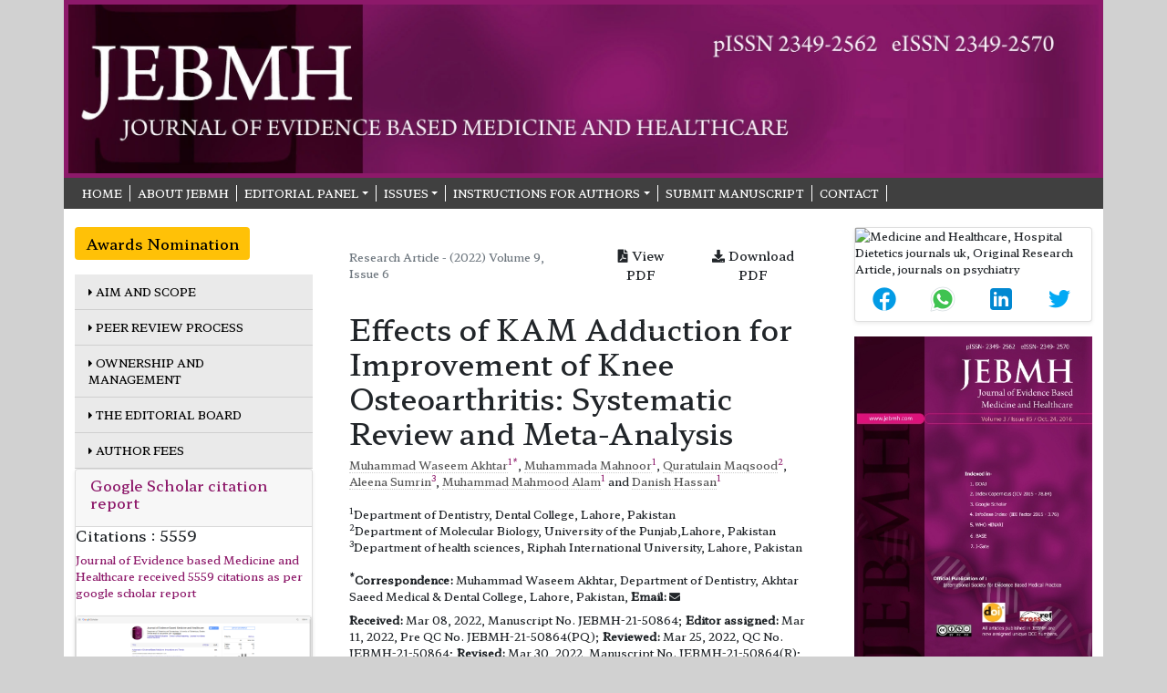

--- FILE ---
content_type: text/html; charset=UTF-8
request_url: https://www.jebmh.com/articles/effects-of-kam-adduction-for-improvement-of-knee-osteoarthritis-systematic-review-and-metaanalysis-87365.html
body_size: 16445
content:
<!DOCTYPE html>
<html>
<head>
<meta charset="utf-8">
<meta name="viewport" content="width=device-width, initial-scale=1">
<title>Effects of KAM Adduction for Improvement of Knee Osteoarthritis: Systematic Review and Meta-Analysis</title>
<meta name="keywords" content="">
<meta name="description" content="Effects of KAM Adduction for Improvement of Knee Osteoarthritis: Systematic Review and Meta-Analysis, Muhammad Waseem Akhtar1*, Muhammada Mahnoor1, Quratulain Maqsood2, Aleena Sumr">
<meta name="citation_publisher" content="Journal of Evidence based Medicine and Healthcare"/>
<meta name="citation_journal_title" content="Journal of Evidence based Medicine and Healthcare">
<meta name="citation_title" content="Effects of KAM Adduction for Improvement of Knee Osteoarthritis: Systematic Review and Meta-Analysis">
<meta name="citation_author" content="Muhammad Waseem Akhtar1"/>
<meta name="citation_author" content="Muhammada Mahnoor1"/>
<meta name="citation_author" content="Quratulain Maqsood2"/>
<meta name="citation_author" content="Aleena Sumrin3"/>
<meta name="citation_year" content="2022">
<meta name="citation_volume" content="9">
<meta name="citation_issue" content="6">
<meta name="citation_doi" content="10.18410/ jebmh/2022/9.6.19">
<meta name="citation_publication_date" content="2022/04/05"/>
<meta name="citation_firstpage" content="1">
<meta name="citation_lastpage" content="6">
<meta name="citation_abstract" content="Background: A conservative management strategy for knee osteoarthritis can include
  exercise therapy. Exercise therapy is hypothesized to reduce knee
  adduction. The effects of exercise therapy on knee adduction, along with
  other physical parameters, were assessed in a systematic review in people
  with knee osteoarthritis.
Methods: Searches performed on the following electronic databases: MEDLINE,
  Google Scholar, Cochrane Central, EMBASE, and OpenGrey. Study
  participants with knee osteoarthritis undergoing structured exercise
  therapy were randomized controlled trials. For every study, we conducted
  independent analyses to extract data and analyze the bias risks. We
  calculated the mean differences and 95 % confidence intervals for each
  outcome.
Findings: In three studies that involved 233 participants, there were no significant
  differences in knee adduction moments between intervention and control
  groups. Two of the studies observed improvements in physical function
  after exercise therapy, and one of them demonstrated significant
  reductions in pain. All three trials favored the intervention group in terms
  of muscle strength and torque.
Interpretation: A change in knee adduction time was not associated with the therapeutic
  benefits of exercise therapy. Exercise therapy for knee osteoarthritis may
  not be effective if there is no momentary adduction. Dynamic joint loading
  may result from a shift in neuromuscular control after exercise therapy.">
<meta name="citation_fulltext_html_url" content="https://www.jebmh.com/articles/effects-of-kam-adduction-for-improvement-of-knee-osteoarthritis-systematic-review-and-metaanalysis-87365.html">
<meta name="citation_pdf_url" content="https://www.jebmh.com/articles/effects-of-kam-adduction-for-improvement-of-knee-osteoarthritis-systematic-review-and-metaanalysis.pdf">
<meta name="citation_abstract_html_url" content="https://www.jebmh.com/abstract/effects-of-kam-adduction-for-improvement-of-knee-osteoarthritis-systematic-review-and-metaanalysis-87365.html">
<script type="text/javascript">
function openimage( theURL, winName, features ) {
window.open( theURL, winName, features );
}
</script>
<link rel="canonical" href="https://www.jebmh.com/articles/effects-of-kam-adduction-for-improvement-of-knee-osteoarthritis-systematic-review-and-metaanalysis-87365.html">
<link rel="alternate" href="https://www.jebmh.com/articles/effects-of-kam-adduction-for-improvement-of-knee-osteoarthritis-systematic-review-and-metaanalysis-87365.html" hreflang="en-us"/>
<link rel="shortcut icon" href="https://www.jebmh.com/assets/images/favicon.ico" />
<link href="https://cdn.jsdelivr.net/npm/bootstrap@5.1.1/dist/css/bootstrap.min.css" rel="stylesheet">
<link href="https://fonts.googleapis.com/css2?family=Montserrat:wght@500&display=swap" rel="stylesheet">
<link rel="stylesheet" type="text/css" href="/assets/css/style.css">
<link rel="stylesheet" type="text/css" href="/assets/css/responsive.css">
<link rel="stylesheet" href="https://pro.fontawesome.com/releases/v5.10.0/css/all.css" crossorigin="anonymous" />
<script src="https://cdn.jsdelivr.net/npm/bootstrap@5.1.1/dist/js/bootstrap.bundle.min.js"></script>
<link href="https://fonts.googleapis.com/css2?family=Hahmlet:wght@500&family=Mukta&display=swap" rel="stylesheet">
<script type="application/ld+json">
{
  "@context": "https://schema.org",
  "@type": "Organization",
  "url": "https://www.jebmh.com/",
  "logo": "https://www.jebmh.com/assets/images/logo_banner.jpg"
}
</script>
<!-- Google tag (gtag.js) -->
<script async src="https://www.googletagmanager.com/gtag/js?id=G-RRWDJQMWQC"></script>
<script>
  window.dataLayer = window.dataLayer || [];
  function gtag(){dataLayer.push(arguments);}
  gtag('js', new Date());

  gtag('config', 'G-RRWDJQMWQC');
</script>
<!-- Facebook Pixel Code -->
<script>
!function(f,b,e,v,n,t,s){if(f.fbq)return;n=f.fbq=function(){n.callMethod?
n.callMethod.apply(n,arguments):n.queue.push(arguments)};if(!f._fbq)f._fbq=n;
n.push=n;n.loaded=!0;n.version='2.0';n.queue=[];t=b.createElement(e);t.async=!0;
t.src=v;s=b.getElementsByTagName(e)[0];s.parentNode.insertBefore(t,s)}(window,
document,'script','//connect.facebook.net/en_US/fbevents.js');

fbq('init', '297919997051754');
fbq('track', "PageView");

</script>
<!-- End Facebook Pixel Code -->
</head>
<body>
<header>
<div class="container">
    <div class="row">
        <div class="logo-header">
            <a title="click here" href="https://www.jebmh.com/"><img alt="image" src="/assets/images/logo_banner.jpg" width="100%"></a>
        </div>
        <div class="second-header">
            <nav class="navbar navbar-expand-md p-0">
                <button class="navbar-toggler toggle-view" type="button" data-bs-toggle="collapse" data-bs-target="#mainNavbar">
                    <i class="fa fa-bars" aria-hidden="true"></i>
                </button>
                <div class="collapse navbar-collapse" id="mainNavbar">
                    <ul class="navbar-nav header-links">
                        <li class="nav-item">
                            <a title="click here" class="nav-link" href="https://www.jebmh.com/"> Home</a>
                        </li>
                        <li class="nav-item">
                            <a title="click here" class="nav-link" href="https://www.jebmh.com/about.html">ABOUT JEBMH</a>
                        </li>
						<li class="nav-item dropdown">
                            <a title="click here" class="nav-link dropdown-toggle" href="#" id="navbarDarkDropdownMenuLink" role="button" data-bs-toggle="dropdown" aria-expanded="false">Editorial Panel</a>
                            <ul class="dropdown-menu dropdown-menu-dark view-dropdown" aria-labelledby="navbarDarkDropdownMenuLink">
                                <li><a title="click here" class="dropdown-item" href="#">Editor-in-Chief</a></li>
                                <li><a title="click here" class="dropdown-item" href="https://www.jebmh.com/editorial-board.html">Editorial board</a></li>
                            </ul>
                        </li>
                        <li class="nav-item dropdown">
                            <a title="click here" class="nav-link dropdown-toggle" href="#" id="navbarDarkDropdownMenuLink" role="button" data-bs-toggle="dropdown" aria-expanded="false">ISSUES</a>
                            <ul class="dropdown-menu dropdown-menu-dark view-dropdown" aria-labelledby="navbarDarkDropdownMenuLink">
                                <li><a title="click here" class="dropdown-item" href="https://www.jebmh.com/inpress.html">Articles In Process</a></li>
<!--                                <li><a title="click here" class="dropdown-item" href="https://www.jebmh.com/current-issue.html">Current Issue</a></li>-->
                                <li><a title="click here" class="dropdown-item" href="https://www.jebmh.com/archive.html">Archive</a></li>
                            </ul>
                        </li>
                        <li class="nav-item dropdown">
                            <a title="click here" class="nav-link dropdown-toggle" href="#" id="navbarDarkDropdownMenuLink" role="button" data-bs-toggle="dropdown" aria-expanded="false">Instructions for Authors</a>
                            <ul class="dropdown-menu dropdown-menu-dark view-dropdown" aria-labelledby="navbarDarkDropdownMenuLink">
                                <li><a title="click here" class="dropdown-item" href="https://www.jebmh.com/author-guidelines.html">Instructions for Authors</a></li>
                                <li><a title="click here" class="dropdown-item" href="https://www.jebmh.com/ethical-malpractices.html">Publication ethics & malpractice statement</a></li>
                            </ul>
                        </li>
						 <li class="nav-item">
                            <a title="click here" class="nav-link" href="https://www.jebmh.com/submit-manuscript.html"> Submit Manuscript</a>
                        </li>
						 <li class="nav-item">
                            <a title="click here" class="nav-link" href="https://www.jebmh.com/contact.html"> Contact</a>
                        </li>
					</ul>
                </div>
            </nav>
        </div>
    </div>
</div>
</header>    <section>
        <div class="container">
            <div class="row content-view">
			<div class="col-lg-3 col-md-3">

<a href="https://www.jebmh.com/awards-nomination.html" class="btn btn-warning btn-block mb-3 border-0 border-left-4 border-info font-size-4"><i class="fa-light fa-award-simple"></i> Awards Nomination </a>
  
    
    <!-- Menu -->
    <div class="left_side_list">
        <ul class="navbar-nav">
            <li>
                <a title="click here" href="https://www.jebmh.com/aim-and-scope.html"><i class="fa fa-caret-right" aria-hidden="true"></i> Aim and Scope</a>
            </li>
            <li>
                <a title="click here" href="https://www.jebmh.com/peer-review-process.html"><i class="fa fa-caret-right" aria-hidden="true"></i> Peer Review Process</a>
            </li>
            <li>
                <a title="click here" href="https://www.jebmh.com/ownership-management.html"><i class="fa fa-caret-right" aria-hidden="true"></i> Ownership and Management</a>
            </li>
            <li>
                <a title="click here" href="https://www.jebmh.com/editorial-board.html"><i class="fa fa-caret-right" aria-hidden="true"></i> The Editorial Board</a>
            </li>
            <li>
                <a title="click here" href="https://www.jebmh.com/article-submission-charges.html"><i class="fa fa-caret-right" aria-hidden="true"></i>  Author Fees</a>
            </li>                
        </ul>        
    </div>
    <!-- Menu -->

    <div class="left_side_lidst">
        <div class="card shadow-sm sidebar mb-3">	
            <div class="card-header custom-header">
                <h6><a target="_blank" href="https://scholar.google.com/citations?hl=en&view_op=list_works&gmla=AJsN-F5p4uA5wsuh6n-4UPSYHBby-l33_pnfw7exlWBdUewtFzeUC2q5I244N_uMfSI-KnAJlfYquXIc4SeeaGBbl0zTYimIzEJONqlOldQutbf25uLNMU8&user=XZxEfgoAAAAJ" title="Click here">Google Scholar citation report</a></h6>
            </div>
                                    <h6 class="h6bold">Citations : 5559</h6>
                        <p>
                            <a target="_blank" href="https://scholar.google.com/citations?hl=en&view_op=list_works&gmla=AJsN-F5p4uA5wsuh6n-4UPSYHBby-l33_pnfw7exlWBdUewtFzeUC2q5I244N_uMfSI-KnAJlfYquXIc4SeeaGBbl0zTYimIzEJONqlOldQutbf25uLNMU8&user=XZxEfgoAAAAJ" title="Click here">
                            Journal of Evidence based Medicine and Healthcare received 5559 citations as per google scholar report</a>
                        </p>
                        <div class="card shadow-sm sidebar mb-3">
                <a href="https://www.jebmh.com/citations.html" title="Click here"><img src="https://www.hilarispublisher.com/admin/citation-images/journal-of-evidence-based-medicine-and-healthcare-citation.PNG" alt="Flyer image" class="img-fluid p_rel" /></a>
            </div> 
        </div>
    </div>        
    

</div>               <div class="col-lg-6 col-md-6">
                   <div class="card-body p-3">
                    <div class="row align-items-center justify-content-between">
					  <div class="col-12 col-sm-6">
						<p class="text-muted "> Research Article - (2022)  Volume 9,  Issue 6 </p>
					  </div>
					  <div class="col-12 col-sm-6 text-end">
					  	<ul class="list-unstyled  justify-content-end d-flex">
					  							  		<li>
					  			<a href="https://www.jebmh.com/articles/effects-of-kam-adduction-for-improvement-of-knee-osteoarthritis-systematic-review-and-metaanalysis.pdf" title="View PDF" class="btn btn-sm bg-green-600 rounded-50 mr-2"><i class="fas fa-file-pdf"></i> View PDF</a>
					  		</li>
					  		<li>
					  			<a href="https://www.jebmh.com/pdfdownload.php?download=articles/effects-of-kam-adduction-for-improvement-of-knee-osteoarthritis-systematic-review-and-metaanalysis.pdf&aid=87365" title="Download PDF" class="btn btn-sm bg-green-600 rounded-50"><i class="fas fa-download"></i> Download PDF</a>
					  		</li>
					  		 
					  	</ul>
					  </div>
				  </div>
                
                <h1 class="font-size-7 mt-2 h2">Effects of KAM Adduction for Improvement of Knee Osteoarthritis: Systematic Review and Meta-Analysis</h1>	
										<a href='https://www.jebmh.com/author/muhammad-waseem-akhtar-28694' title='Muhammad Waseem Akhtar' style='color:#555; border-bottom:1px dotted #CCC;'>Muhammad Waseem Akhtar</a><sup><a href='#a1'>1</a></sup><sup><a href='#Muhammad_Waseem_Akhtar'>*</a></sup>,										<a href='https://www.jebmh.com/author/muhammada-mahnoor-28695' title='Muhammada Mahnoor' style='color:#555; border-bottom:1px dotted #CCC;'>Muhammada Mahnoor</a><sup><a href='#a1'>1</a></sup>,										<a href='https://www.jebmh.com/author/quratulain-maqsood-28696' title='Quratulain Maqsood' style='color:#555; border-bottom:1px dotted #CCC;'>Quratulain Maqsood</a><sup><a href='#a2'>2</a></sup>,										<a href='https://www.jebmh.com/author/aleena-sumrin-28697' title='Aleena Sumrin' style='color:#555; border-bottom:1px dotted #CCC;'>Aleena Sumrin</a><sup><a href='#a3'>3</a></sup>,										<a href='https://www.jebmh.com/author/muhammad-mahmood-alam-28698' title='Muhammad Mahmood Alam' style='color:#555; border-bottom:1px dotted #CCC;'>Muhammad Mahmood Alam</a><sup><a href='#a1'>1</a></sup> and 										<a href='https://www.jebmh.com/author/danish-hassan-28699' title='Danish Hassan' style='color:#555; border-bottom:1px dotted #CCC;'>Danish Hassan</a><sup><a href='#a1'>1</a></sup>										<div>&nbsp;</div>
                    
                				<a id="a1"></a><sup>1</sup>Department of Dentistry, Dental College, Lahore, Pakistan<br>
								<a id="a2"></a><sup>2</sup>Department of Molecular Biology, University of the Punjab,Lahore, Pakistan<br>
								<a id="a3"></a><sup>3</sup>Department of health sciences, Riphah International University, Lahore, Pakistan<br>
												<div>&nbsp;</div>
			                      
                    						  <a id="Muhammad_Waseem_Akhtar"></a>
						  <strong><sup>*</sup>Correspondence:</strong>
							            
							Muhammad Waseem Akhtar, 														Department of Dentistry, 														            
														Akhtar Saeed Medical & Dental College, Lahore,  
							Pakistan, 																	               <strong>Email:</strong> <i class='fa fa-envelope' aria-hidden='true' title='jwaseempt@gmail.com'></i>					 
<p class="mt-2">
<strong>Received: </strong>Mar 08, 2022, Manuscript No. JEBMH-21-50864;    
<strong>Editor assigned: </strong>Mar 11, 2022, Pre QC No. JEBMH-21-50864(PQ);    
<strong>Reviewed: </strong>Mar 25, 2022, QC No. JEBMH-21-50864;    
<strong>Revised: </strong>Mar 30, 2022, Manuscript No. JEBMH-21-50864(R);
<strong>Published:</strong>
Apr 05, 2022, DOI: 10.18410/ jebmh/2022/9.6.19</p>

<p><strong>Citation:</strong> Akhtar MW, Mahnoor M,
  Maqsood Q, et al. Effects of
  KAM Adduction for
  Improvement of Knee
  Osteoarthritis: Systematic
  Review and Meta-Analysis. J
  Evid Based Med
  Healthc 2022;9(06):01.</p>                    
                      						<div class="card bg-light mb-3">
							<div class="card-body px-3 pb-0">
								<h2 class="font-size-5">Abstract</h2>
								<p><strong>Background: </strong>A conservative management strategy for knee osteoarthritis can include
  exercise therapy. Exercise therapy is hypothesized to reduce knee
  adduction. The effects of exercise therapy on knee adduction, along with
  other physical parameters, were assessed in a systematic review in people
  with knee osteoarthritis.</p>
<p><strong>Methods</strong>: Searches performed on the following electronic databases: MEDLINE,
  Google Scholar, Cochrane Central, EMBASE, and OpenGrey. Study
  participants with knee osteoarthritis undergoing structured exercise
  therapy were randomized controlled trials. For every study, we conducted
  independent analyses to extract data and analyze the bias risks. We
  calculated the mean differences and 95 % confidence intervals for each
  outcome.</p>
<p><strong>Findings:</strong> In three studies that involved 233 participants, there were no significant
  differences in knee adduction moments between intervention and control
  groups. Two of the studies observed improvements in physical function
  after exercise therapy, and one of them demonstrated significant
  reductions in pain. All three trials favored the intervention group in terms
  of muscle strength and torque.</p>
<p><strong>Interpretation</strong>: A change in knee adduction time was not associated with the therapeutic
  benefits of exercise therapy. Exercise therapy for knee osteoarthritis may
  not be effective if there is no momentary adduction. Dynamic joint loading
  may result from a shift in neuromuscular control after exercise therapy.</p>															</div>
						</div>
						                    
                       						<h4 class="font-size-5">Keywords</h4>						<p>Exercise therapy, Osteoarthritis, Knee, KOA, KAM, Adduction</p>												<h4 class="font-size-5">Introduction</h4>						<p>The most common clinical presentations include
  pain, stiffness, and reduced physical ability,
  resulting in disability and activity limitations. The
  role of biomechanical variables in the development
  and progression of KOA has been studied recently.<sup><a href="#1" title="1">1</a></sup> when a person has KOA, the KAM is used more
  commonly as a replacement for the medial
  tibiofemoral contact force, reflecting the relative
  force distribution across the joint. KAM differs
  considerably between participants despite its close
  relationship to medial tibiofemoral contact forces.
  There is currently no link between structural disease
  and pain severity.<sup><a href="#3" title="3">3</a></sup> While several factors may
  explain the pain reduction and improved function
  seen in patients with KOA who undergo exercise
  training programs, exercise regimens like
  quadriceps and hip abductors and adductors
  strengthening and neuromuscular training which
  have been designed to reduce knee joint loading.<sup><a href="#4" title="4">4</a></sup> On the other hand, strengthening hip muscles will
  correct pelvic imbalances. It is possible for the KAM
  to increase as a result of the contralateral pelvis
  dropping and the center of mass shifting from the
  stance leg. Regardless of the specific ET technique
  used, the main mission is to restore the correct
  biomechanics of the lower limbs. Reduced KAM may
  be one of the reasons for the decrease in pain and
  impairment. Exercise training has observable clinical
  benefits, but it is unknown whether it affects the
  KAM.As a first step, we wanted to determine
  whether exercise therapy's clinical benefits relate to
  changes in KAM in people with KOA.<sup><a href="#5" title="5">5</a></sup> As there were
  so few studies that evaluated the required
  outcomes, only studies that measured pain scores
  and physical function were able to confirm ET's
  effects on KAM in patients with KOA, and a
  qualitative analysis of ET on these dimensions was
  conducted.</p>												<h4 class="font-size-5">Materials and Methods</h4>						<p><strong>Protocol</strong></p>
<p>A preferred reporting method for systematic
  reviews and meta-analyses that meets PRISMA
  standards, as well as the Cochrane Collaboration,
  are used to report systematic reviews.</p>
<p><strong>Sources of Data and Search Technique</strong></p>
<p>We searched EMBASE, MEDLINE, and Cochrane
  CENTRAL from their creation until November
  2020.To find potentially qualifying papers, the
  search was extended to include systematic reviews
  and citation monitoring methodologies.<sup><a href="#6" title="6">6</a></sup> The grey
  literature was found by using Google Scholar and
  OpenGrey, a specialized database of technical or
  research reports, conference papers, and official
  publications.</p>
<p><strong>Eligibility for Study</strong></p>
<p>Randomized controlled trials (RCTs) were included
  if they examined physical function, pain, muscular
  strength and KAM in patients with KOA regardless
  of other outcomes.<sup><a href="#7" title="7">7</a></sup> When diseases or injuries
  cause pain, physical exercise can be recommended
  for the relief of symptoms.<sup><a href="#8" title="8">8</a></sup> Exercise training is any
  type of training regardless of intensity, volume, or
  type of exercise (for example Exercises that
  improve motor control and strength, like high-load
  and low-load strengthening exercises).We excluded
  a study that did not examine any of the three
  outcomes above, a study that only tested a single
  bout of exercise, and a study that used multi modal
  therapies (e.g., foot orthotics, manual therapy, and
  exercise therapy).<sup><a href="#9" title="9">9</a></sup></p>
<p><strong>Selection of Studies and Data Extraction</strong></p>
<p>Based on the eligibility criteria as shown in (<strong>Table
  1</strong>), we used a common screening checklist for each
  trial. Studies with titles or abstracts that did not
  meet the requirements were disqualified.<a href="#10" title="10"><sup>10</sup></a> The
  reviewers discussed their differences regarding
  study eligibility. To obtain clarifications on studies
  where there was insufficient information to assess
  eligibility criteria, we contacted the authors <em>via</em> email. Insufficient information after this contact was
  excluded from the study. The review team decided
  to omit publications reporting results from the same
  population when more than one publication
  reported the same result.<sup><a href="#11" title="11">11</a></sup> twice; authors were
  contacted by email whenever data was required for
  synthesis or to assess the quality of a study.
  Missing data estimation was conducted whenever
  possible. If insufficient data were present, the study
  was discarded.</p>
<div class="table-responsive">
  <table class="table table-sm">
    <caption>
      <p><strong>Table 1.</strong> PubMed Database Literature Search Strategy.</p>
    </caption>
    <tr>
      <td>Patient </td>
      <td>Intervention </td>
      <td>Type of study </td>
    </tr>
    <tr>
      <td>Osteoarthritis of the knee OR Osteoarthritis of    the knee OR Osteoarthritis of the knee OR Osteoarthritis of the knee. </td>
      <td>Train in Strength OR Lift Weights OR Strengthen    Your Body WITH Weight-Bearing Exercises OR Lift Weights. </td>
      <td>(randomized controlled trial [PT] OR controlled    clinical trial [PT] OR randomized controlled trial [MH] OR random assignment    [MH] </td>
    </tr>
    <tr>
      <td>&nbsp;</td>
      <td>A lifting-weights strength-training program OR    plyometric exercises OR cycling to stretch-shorten or stretching drill. </td>
      <td>&nbsp;single-blind method [mh] OR clinical trial    [pt] OR clinical trials [mh] OR (&ldquo;clinical trials&rdquo;[tw]) </td>
    </tr>
    <tr>
      <td>&nbsp;</td>
      <td>Exercise Therapy OR Physical Therapy OR Physical    Training OR Aerobic Exercise OR Stretch-Shortening Exercise. </td>
      <td>The triple (or the tripple) AND the mask (or the    blind)) OR the latin square (or the placebos [or the placebos*[tw] or the    randomness))) </td>
    </tr>
    <tr>
      <td>&nbsp;</td>
      <td>&nbsp;Isometric    exercise, physical exercise, or a warm-up exercise. </td>
      <td>Detailed design [Mh:experiment] OR comparative    research [Mh] OR judgment research OR [Mh] review studies </td>
    </tr>
    <tr>
      <td>&nbsp;</td>
      <td></td>
      <td>Study crossovers OR control studies (non-human)    OR potential studies (non-human)) NOT (animal studies))) </td>
    </tr>
  </table>
</div>
<p><strong>Evidence Level and Bias Risk Assessment</strong></p>
<p>To assess bias risk the Cochrane Collaboration's
  method for measuring bias risk was used. In total,
  three types of bias were evaluated in the included
  studies: high, low, and unclear bias. In this case, a
  funnel plot was not appropriate due to the small
  number of studies examined <strong>Table
    2</strong> .<sup><a href="#12" title="12">12</a></sup> Evidence is defined
  as the consistency of findings across several high
  quality trials or studies; Evidence of moderate
  quality is consistent findings across multiple lowquality
  trials; Evidence of limited quality is the
  consistency of findings among low-quality studies;
  and none (no trial evidence is available).<sup><a href="#13" title="13">13</a></sup> According to the reviewer team, high-quality studies
  could only be considered if each of the five factors
  was present. The trials were deemed low quality
  when other biases were present. Consequently, the
  &quot;unclear&quot; classification was deemed harmful, and
  the evidence was lowered.<sup><a href="#14" title="14">14</a></sup></p>
<div class="table-responsive">
  <table class="table table-sm">
    <caption>
      <p><strong>Table 2.</strong> Results and conclusions. The Original Scale    is used for all Values.</p>
    </caption>
    <tr>
      <td>Author Year </td>
      <td>Knee adduction moment </td>
      <td>Clinical outcomes </td>
      <td>Conclusions </td>
    </tr>
    <tr>
      <td>Pagani, C.F., et al. </td>
      <td>MD 0.13 (95 % CI -0.12 to 0.38) for KAM1 </td>
      <td>The pain walking (0-10) scale has a MD of 1.37    (95 %CI -2.16 to -0.59) </td>
      <td>Increasing strength </td>
    </tr>
    <tr>
      <td>&nbsp;</td>
      <td>&nbsp;</td>
      <td>Inflammatory pain (0-20)2: MD -2.40 (95 % CI    -3.25 to -1.54) </td>
      <td>KAM was not affected by these symptoms. </td>
    </tr>
    <tr>
      <td>&nbsp;</td>
      <td></td>
      <td colspan="2">The function (0-68)3 is 6.17 (95 % CI -9.41 to -2.93) </td>
    </tr>
    <tr>
      <td>Paterson, K., et al. </td>
      <td>The md1 value for KAM1 is -0.12 (95 % CI -0.36 to    0.82) </td>
      <td>Inflammatory pain (0-20)2 : MD -0.67 (95 % CI    -2.03 to 0.69) </td>
      <td>The high intensity resistance training did not    work </td>
    </tr>
    <tr>
      <td>&nbsp;</td>
      <td></td>
      <td>&nbsp;MD -2.99    (95 % CI -7.77 to 1.79) when function (0-68)3 is considered </td>
      <td>KAM should be improved relative to controls. </td>
    </tr>
    <tr>
      <td>&nbsp;</td>
      <td>MD 0.18 (95 % CI -0.06 to 0.42) for    KAM1malalignment </td>
      <td>-1.6 MD (95 % CI -7.06 to 3.86) for pain (0-20)z    maligned </td>
      <td>Strengthening quadriceps had no significant    effect </td>
    </tr>
    <tr>
      <td>Pereira, L.C., et al. </td>
      <td>The KAM1 alignment was -0.02 (95 % credible    interval -0.38 to 0.34) </td>
      <td>MD -13.9 (95 % CI -19.24 to -8.55) aligned for    pain (0-20)z </td>
      <td>Participants with either more or less KAM </td>
    </tr>
    <tr>
      <td>&nbsp;</td>
      <td>&nbsp;</td>
      <td>Function (0-68)3 maligned: MD 2.20 (95 % CI 4.39    to 11.07) </td>
      <td>Aligned in a neutral or maligned direction </td>
    </tr>
    <tr>
      <td>&nbsp;</td>
      <td></td>
      <td colspan="2">A function (0-68)3 aligned: MD -6.40 (95 % CI    -8.50 to 0.41). </td>
    </tr>
  </table>
</div>
<p><strong>Measures of Outcome</strong></p>
<p>Kinematic and kinetic analyses are used to create
  KAM, and body weight is used as a normalization
  factor. The studies included in this review were conducted with subjects walking barefoot at their
  own pace. To assess pain, this study used the pain
  subscale of WOMAC, and to assess physical
  function, it used the physical function subscale.
  There was considerable variation in the numeric
  scales used for the physical function and pain
  subscales in trials, but there was no pooling, no
  modifications were necessary, so the data was
  reported in raw form.<sup><a href="#15" title="15">15</a></sup></p>
<p><strong>Analysis of Data</strong></p>
<p>The biomechanical differences among the workouts
  included in the study precluded the pooling of data
  due to clinical heterogeneity. The results were
  therefore analyzed qualitatively.<sup><a href="#19" title="19">19</a></sup></p>												<h4 class="font-size-5">Results</h4>						<p><strong>Study Description</strong></p>
<p>There were 1917 records produced by manual and
  automated searches from Oct. to Nov. 2020. A
  search of gray literature on Google Scholar found
  1850 citations, but none on Open Grey. These two
  databases contained no relevant articles, other than
  duplicates already in the list.<sup><a href="#20" title="20">20</a></sup> The 1803 registers
  were reviewed for title and abstract, with 1770
  being rejected. A full-text assessment of the
  remaining 33 was conducted as shown in <strong>Figure 1</strong>.
  The qualitative analysis included 233 patients. In all
  other studies, except for the one that recruited only
  females, the age ranged from 60.8 to 67.2. The
  average Body Mass Index ranged from 28.5 to 34.2.
  Two studies used Kellgren-Lawrence classifications,
  while the third used Modified Outterbridge
  classifications.</p>
<div class="card card-block card-header mb-1">
  <div class="row flex-items-xs-middle">
    <div class="col-xs-12 col-sm-2 col-md-3"><a href="https://www.hilarispublisher.com/articles-images-2022/jebmh-inclusion-9-6-01-g001.png" target="_blank"><img src="https://www.hilarispublisher.com/articles-images-2022/jebmh-inclusion-9-6-01-g001.png" alt="jebmh-inclusion" title="jebmh-inclusion" width="100%"/></a></div>
    <div class="col-xs-12 col-sm-10 col-md-9">
      <p><strong>Figure 1.</strong> The PRISMA inclusion procedure flow chart. </p>
    </div>
  </div>
</div>
<p>Throughout the included trials, training protocols
  varied. In a 12 weeks treatment, patients used ankle
  cuff weights and elastic bands five times / week to
  develop hip adductor and abductor muscles.<sup><a href="#21" title="21">21</a></sup>To
  achieve the goals of the study, patients were
  advised to carry out home workouts as well as
  directed to visit a physiotherapy clinic seven times
  to get instructions and measure their load progression. In the exercise program, exercise
  physiologists focused on knee extension, hip
  adduction, hip abduction, leg press, and ankle
  flexion strengthening. As a control group, study
  participants did not undergo any ET procedures and
  were advised not to undergo additional
  treatments.<sup><a href="#22" title="22">22</a></sup></p>
<p><strong>Intervention Effects</strong></p>
<p><strong>Exercise's effect on KAM:</strong> The KAM did not differ
  between the strengthening and control groups
  during the 12 weeks study and 95 % confidence
  interval (CI) is between 0.039 and 0.335 Nm/BW *
  HT % = 0.146. As compared to the control group,
  KAM in the strengthening group increased by 4.6
  percent.No statistically significant differences were
  found between the strengthening and shamexercise
  groups in KAM.<sup><a href="#23" title="23">23</a></sup></p>
<p><strong>Effect of exercise on physical function and
  pain:</strong> Participants in the trial improved in pain and
  physical function after six months, with no
  significant differences between groups.
  Strengthening participants showed significant pain
  reduction when compared with controls in the
  neutrally aligned group.<sup><a href="#24" title="24">24</a></sup></p>
<p><strong>Exercise's effects on muscle strength:</strong> The trial
  found that individuals undergoing a hip
  strengthening program had significantly higher hip
  joint torques as well as knee extension torques
  compared to patients in the control group. A similar
  set of findings were found in the strengthening
  group in the trial when compared with patients in
  the sham-exercise group in terms of knee extension
  strength, knee flexion, plantar flexion, hip
  adduction, and hip abduction.<sup><a href="#25" title="25">25</a></sup> In the study, both
  aligned and maligned individuals who participated
  in a strengthening program significantly increased
  their quadriceps strength compared to the control
  group.</p>
<p><strong>Evaluation of bias and evidence:</strong> In general, the
  interventions in these studies did not perform
  blinding of therapists and patients.<sup><a href="#26" title="26">26</a></sup> ET positively
  affects pain, physical function, and muscle strength;
  however, ET does not have a meaningful effect on
  KAM.</p>												<h4 class="font-size-5">Discussion</h4>						<p>According to the current systematic study, ET
  significantly reduces pain, increases athletic ability,
  and increases muscle strength, but it has minimal
  impact on KAM. Thus, clinical effectiveness of
  different Exercise Therapy procedures did not result
  in a change in KAM in patients with KOA.<sup><a href="#27" title="27">27</a></sup> ET has
  been shown to have good clinical effects in several
  rigorous systematic studies and clinical guidelines;
  however, this is the first systematic evaluation to show that, even when ET had therapeutic
  improvements, its dynamic KAM remained
  unchanged. Only a few studies are included in this
  review, so conclusions should be interpreted with
  caution. On the other hand, the results of the study
  are supported by research that did not meet the
  inclusion criteria. After eight weeks of strengthening
  hip abductors, pain and strength improved, but no
  significant changes were detected in KAM. Data
  consistently demonstrate that the biomechanical
  principles underlying exercise efficacy owing to KAM
  reduction have no validity in the literature. In
  contrast, the KAM's balance is justified by the ability
  to induce abduction moments through quadriceps
  contraction (<strong>Figure 2</strong>).</p>
<div class="card card-block card-header mb-1">
  <div class="row flex-items-xs-middle">
    <div class="col-xs-12 col-sm-2 col-md-3"><a href="https://www.hilarispublisher.com/articles-images-2022/jebmh-percentage-9-6-01-g002.png" target="_blank"><img src="https://www.hilarispublisher.com/articles-images-2022/jebmh-percentage-9-6-01-g002.png" alt="jebmh-percentage" title="jebmh-percentage" width="100%"/></a></div>
    <div class="col-xs-12 col-sm-10 col-md-9">
      <p><strong>Figure 2.</strong>Percentage of each risk of  bias item judged by review authors for all included studies.</p>
    </div>
  </div>
</div>
<p>Increasing quadriceps power decreases knee
  flexion, thus decreasing compression loads on the
  tibia and femur. Before they can be considered
  clinically as unloading factors in KOA patients, these
  pathways need to be studied further. Offloading is
  achieved by strengthening these muscles by shifting
  the center of mass away from the stance limb and
  toward the swing limb due to weak hip abductors
  on the stance limb. KAM is only affected by such
  processes when the hip abductors are weak and
  there is a contralateral hip drop. Only one study
  addressing this issue concluded that pelvic drop
  increased with age. A protective intervention in
  terms of joint loading was not examined in this
  review. According to any of the included studies,
  the KAM did not change significantly after ET, but
  other parameters should be assessed as well,
  including muscle strength and neuromuscular
  control, though each of these may contribute to
  illness progression. KOA is associated with high BMI
  levels, which were often observed in the studies
  included in the analysis. KOA is highly associated
  with a high BMI, according to previous research. In
  a cross-sectional study, higher BMI was associated
  with changes in knee biomechanical patterns during
  locomotion when KOA was moderate. Losing weight
  has many clinical benefits, including decreased pain
  and disability, improved walking speed, and
  improved knee function, but it may also cause joint degradation.Over the course of a year, a 16 weeks
  weight loss program produced excellent clinical
  benefits despite an increase in joint stress, but no
  improvement in structural markers of disease
  development. Future research should investigate
  other mechanisms that explain ET's therapeutic
  success.</p>												<h4 class="font-size-5">Conclusion</h4>						<p>In addition, the few studies we included could
  affect the generalizability of our findings. Because
  of clinical variability within ET regimens, data
  pooling was not possible. Due to the absence of
  control groups in randomized controlled trials, the
  available evidence may have been diminished. To
  test the effect of ET on dynamic knee stress, some
  specific types of biomechanical changes were
  required - for example, a greater trunk lean or
  reduced contralateral pelvic drop - rather than
  considering the entire KOA population. Researchers
  will be better able to control possible biases in
  future studies. Evidence quality was lowered by the
  absence of selective reporting bias and outcome
  assessor blinding in some of the included studies.ET
  did not reduce KAM, but it did improve physical
  function and pain. Aside from reducing dynamic
  joint load, there may be other mechanisms by
  which ET affects KOA.</p>												<h4 class="font-size-5">References</h4>						<ol>
  <li id='Reference_Title_Link' value='1'><a name="1" id='1'></a>Bokaeian HR. <a href="https://journals.humankinetics.com/view/journals/apaq/38/3/article-p377.xml">Effects  of an Exercise Therapy Targeting Knee Kinetics on Pain, Function, and Gait  Kinetics in Patients With Knee Osteoarthritis: A Randomized Clinical Trial</a>. APAQ,  2021;1:1-19.
    <p>[<a href="https://doi.org/10.1123/apaq.2020-0144">Crossref</a>][<a href="https://scholar.google.com/scholar?cluster=17140367071013081599&amp;hl=en&amp;as_sdt=0,5">Googlescholar</a>][<a href="https://pubmed.ncbi.nlm.nih.gov/33785660/">Pubmed</a>].</p>
  </li>
  <li id='Reference_Title_Link' value='2'><a name="2" id='2'></a>Cheung RT. <a href="https://www.sciencedirect.com/science/article/pii/S1063458418313864?via%3Dihub">Immediate  and short-term effects of gait retraining on the knee joint moments and  symptoms in patients with early tibiofemoral joint osteoarthritis: a randomized  controlled trial</a>. Osteoarthr Cartil 2018;26(11):1479-1486.
    <p>[<a href="https://doi.org/10.1016/j.joca.2018.07.011">Crossref</a>][<a href="https://scholar.google.com/scholar?cluster=13601696832381767320&amp;hl=en&amp;as_sdt=0,5">Googlescholar</a>][<a href="https://pubmed.ncbi.nlm.nih.gov/30081075/">Pubmed</a>].</p>
  </li>
  <li id='Reference_Title_Link' value='3'><a name="3" id='3'></a>Edd SN. <a href="https://asmedigitalcollection.asme.org/biomechanical/article-abstract/142/7/074505/1081932/Modifying-Stride-Length-in-Isolation-and-in?redirectedFrom=fulltext">Modifying  Stride Length in Isolation and in Combination With Foot Progression Angle and  Step Width Can Improve Knee Kinetics Related to Osteoarthritis; A Preliminary  Study in Healthy Subjects</a>. J Biomech Eng 2020;142(7).
    <p>[<a href="https://doi.org/10.1115/1.4046713">Crossref</a>][<a href="https://scholar.google.com/scholar?cluster=7631838660704988140&amp;hl=en&amp;as_sdt=0,5">Googlescholar</a>][<a href="https://pubmed.ncbi.nlm.nih.gov/32203585/">Pubmed</a>].</p>
  </li>
  <li id='Reference_Title_Link' value='4'><a name="4" id='4'></a>Erhart&#8208;Hledik JC. <a href="https://onlinelibrary.wiley.com/doi/10.1002/jor.24770">Changes  in knee adduction moment wearing a variable&#8208;stiffness shoe correlate with  changes in pain and mechanically stimulated cartilage oligomeric matrix levels</a>. J  ORTHOP RES 2021;39(3):619-627.
    <p>[<a href="https://doi.org/10.1002/jor.24770">Crossref</a>][<a href="https://scholar.google.com/scholar?cluster=10955881669620944521&amp;hl=en&amp;as_sdt=0,5">Googlescholar</a>][<a href="https://pubmed.ncbi.nlm.nih.gov/32497304/">Pubmed</a>].</p>
  </li>
  <li id='Reference_Title_Link' value='5'><a name="5" id='5'></a>Hall M. <a href="https://linkinghub.elsevier.com/retrieve/pii/S1063458416302643">The  knee adduction moment and knee osteoarthritis symptoms: relationships according  to radiographic disease severity</a>. Osteoarthr Cartil 2017;25(1):34-41.
    <p>[<a href="https://doi.org/10.1016/j.joca.2016.08.014">Crossref</a>][<a href="https://scholar.google.com/scholar?cluster=5222288638917502517&amp;hl=en&amp;as_sdt=0,5">Googlescholar</a>][<a href="https://pubmed.ncbi.nlm.nih.gov/27616685/">Pubmed</a>].</p>
  </li>
  <li id='Reference_Title_Link' value='6'><a name="6" id='6'></a>Huang C. <a href="https://bmcmusculoskeletdisord.biomedcentral.com/articles/10.1186/s12891-021-04587-w">Exploring  the relationship between pain intensity and knee moments in participants with  medial knee osteoarthritis: a cross-sectional study</a>.  BMC Musculoskeletal Disorders 2021;22(1):1-9.
    <p>[<a href="https://doi.org/10.1186/s12891-021-04587-w">Crossref</a>][<a href="https://scholar.google.com/scholar?cluster=6120157808650122578&amp;hl=en&amp;as_sdt=0,5">Googlescholar</a>][<a href="https://pubmed.ncbi.nlm.nih.gov/34384397/">Pubmed</a>].</p>
  </li>
  <li id='Reference_Title_Link' value='7'><a name="7" id='7'></a>Hunt M. <a href="https://linkinghub.elsevier.com/retrieve/pii/S1063458418311804">Clinical  and biomechanical changes following a 4-month toe-out gait modification program  for people with medial knee osteoarthritis: a randomized controlled trial</a>. Osteoarthr  Cartil 2018;26(7):903-911.
    <p>[<a href="https://doi.org/10.1016/j.joca.2018.04.010">Crossref</a>][<a href="https://scholar.google.com/scholar?cluster=13197805046983559623&amp;hl=en&amp;as_sdt=0,5">Googlescholar</a>][<a href="https://pubmed.ncbi.nlm.nih.gov/29709498/">Pubmed</a>].</p>
  </li>
  <li id='Reference_Title_Link' value='8'><a name="8" id='8'></a>Hunt MA. <a href="https://linkinghub.elsevier.com/retrieve/pii/S106345842100039X">Frontal  plane knee alignment mediates the effect of frontal plane rearfoot motion on  knee joint load distribution during walking in people with medial knee  osteoarthritis</a>. Osteoarthr Cartil 2021;29(5):678-686.
    <p>[<a href="https://doi.org/10.1016/j.joca.2021.02.003">Crossref</a>][<a href="https://scholar.google.com/scholar?cluster=5454670129401145947&amp;hl=en&amp;as_sdt=0,5">Googlescholar</a>][<a href="https://pubmed.ncbi.nlm.nih.gov/33582238/">Pubmed</a>].</p>
  </li>
  <li id='Reference_Title_Link' value='9'><a name="9" id='9'></a>Jackson B,Gordon KE, Chang AH. <a href="https://onlinelibrary.wiley.com/doi/10.1002/jor.23659">Immediate  and short&#8208;term effects of real&#8208;time knee adduction moment feedback on the peak  and cumulative knee load during walking</a>. J ORTHOP RES 2018;36(1):397-404.
    <p>[<a href="https://doi.org/10.1002/jor.23659">Crossref</a>][<a href="https://scholar.google.com/scholar?cluster=4190801848057569604&amp;hl=en&amp;as_sdt=0,5">Googlescholar</a>][<a href="https://scholar.google.com/scholar?cluster=4190801848057569604&amp;hl=en&amp;as_sdt=0,5">Pubmed</a>].</p>
  </li>
  <li id='Reference_Title_Link' value='10'><a name="10" id='10'></a>Khan SJ. Combined effects of knee brace,  laterally wedged insoles, and toe-out gait on knee adduction moment and fall  risk in moderate medial knee osteoarthritis patients. Prosthet Orthot Int 2019;43(2):148-157.
    <p>[<a href="https://doi.org/10.1177/0309364618796849">Crossref</a>][<a href="https://scholar.google.com/scholar?cluster=3438289829088665134&amp;hl=en&amp;as_sdt=0,5">Googlescholar</a>][<a href="https://pubmed.ncbi.nlm.nih.gov/30192706/">Pubmed</a>].</p>
  </li>
  <li id='Reference_Title_Link' value='11'><a name="11" id='11'></a>Khan SJ. <a href="https://www.sciencedirect.com/science/article/abs/pii/S0966636218300353?via%3Dihub">Combined  effects of knee brace, laterally wedged insoles and toe-in gait on knee  adduction moment and balance in moderate medial knee osteoarthritis patients</a>. Gait  Posture 2018;61: 243-249.
    <p>[<a href="https://doi.org/10.1016/j.gaitpost.2018.01.024">Crossref</a>][<a href="https://scholar.google.com/scholar?cluster=16776986760265675496&amp;hl=en&amp;as_sdt=0,5">Googlescholar</a>][<a href="https://pubmed.ncbi.nlm.nih.gov/29413792/">Pubmed</a>].</p>
  </li>
  <li id='Reference_Title_Link' value='12'><a name="12" id='12'></a>Kudo K. <a href="https://linkinghub.elsevier.com/retrieve/pii/S0968016019302625">Correlation  between static limb alignment and peak knee adduction angle during gait is  affected by subject pain in medial knee osteoarthritis</a>.  The Knee 2020;27(2):348-355
    <p>[<a href="https://doi.org/10.1016/j.knee.2019.11.008">Crossref</a>][<a href="https://scholar.google.com/scholar?cluster=7851898205918133379&amp;hl=en&amp;as_sdt=0,5">Googlescholar</a>][<a href="https://pubmed.ncbi.nlm.nih.gov/31806512/">Pubmed</a>].</p>
  </li>
  <li id='Reference_Title_Link' value='13'><a name="13" id='13'></a>Li S. <a href="https://www.nature.com/articles/s41598-021-95426-4">Effects  of resistance training on gait velocity and knee adduction moment in knee  osteoarthritis patients: a systematic review and meta-analysis</a>.  Scientific reports 2021;11(1):1-11.
    <p>[<a href="https://pubmed.ncbi.nlm.nih.gov/34373507/">Crossref</a>][<a href="https://scholar.google.com/scholar?cluster=6108995249521322231&amp;hl=en&amp;as_sdt=0,5">Googlescholar</a>][<a href="https://pubmed.ncbi.nlm.nih.gov/34373507/">Pubmed</a>].</p>
  </li>
  <li id='Reference_Title_Link' value='14'><a name="14" id='14'></a>Mochizuki T. <a href="https://link.springer.com/article/10.1007/s00167-020-06323-8">The  medial inclination of the proximal tibia is associated with the external knee  adduction moment in advanced varus knee osteoarthritis</a>.  Knee Surgery, Sports Traumatology, Arthroscopy 2020;1-10.
    <p>[<a href="https://doi.org/10.1007/s00167-020-06323-8">Crossref</a>][<a href="https://scholar.google.com/scholar?cluster=7087242913936017609&amp;hl=en&amp;as_sdt=0,5">Googlescholar</a>][<a href="https://pubmed.ncbi.nlm.nih.gov/33067660/">Pubmed</a>].</p>
  </li>
  <li id='Reference_Title_Link' value='15'><a name="15" id='15'></a>Mohd Sharif NA. <a href="https://journals.sagepub.com/doi/10.1177/0954411919874614">Effects  of simple knee sleeves on pain and knee adduction moment in early unilateral  knee osteoarthritis. Proceedings of the Institution of Mechanical Engineers</a>,  Part H: J Eng Med 2019;233(11):1132-1140.
    <p>[<a href="https://doi.org/10.1177/0954411919874614">Crossref</a>][<a href="https://scholar.google.com/scholar?cluster=13756059467965963141&amp;hl=en&amp;as_sdt=0,5">Googlescholar</a>][<a href="https://pubmed.ncbi.nlm.nih.gov/31597554/">Pubmed</a>].</p>
  </li>
  <li id='Reference_Title_Link' value='16'><a name="16" id='16'></a>Pagani CF. <a href="https://linkinghub.elsevier.com/retrieve/pii/S0968016019301735">Predicting  the knee adduction moment after high tibial osteotomy in patients with medial  knee osteoarthritis using dynamic simulations</a>. The Knee 2020;27(1):61-70.
    <p>[<a href="https://doi.org/10.1016/j.knee.2019.08.003">Crossref</a>][<a href="https://scholar.google.com/scholar?cluster=7274736360807359196&amp;hl=en&amp;as_sdt=0,5">Googlescholar</a>][<a href="https://pubmed.ncbi.nlm.nih.gov/31883857/">Pubmed</a>].</p>
  </li>
  <li id='Reference_Title_Link' value='17'><a name="17" id='17'></a>Paterson  K. <a href="https://linkinghub.elsevier.com/retrieve/pii/S1063458416303090">Effects  of footwear on the knee adduction moment in medial knee osteoarthritis:  classification criteria for flat flexible vs stable supportive shoes</a>. Osteoarthr  Cartil 2017; 25(2):234-241.
    <p>[<a href="https://doi.org/10.1016/j.joca.2016.10.001">Crossref</a>][<a href="https://scholar.google.com/scholar?cluster=14287344493083674811&amp;hl=en&amp;as_sdt=0,5">Googlescholar</a>][<a href="https://pubmed.ncbi.nlm.nih.gov/27729290/">Pubmed</a>].</p>
  </li>
  <li id='Reference_Title_Link' value='18'><a name="18" id='18'></a>Pereira LC. <a href="https://www.minervamedica.it/en/journals/europa-medicophysica/article.php?cod=R33Y2021N06A0948">Association  between changes in the knee adduction moment and changes in knee pain and  function in response to non-surgical biomechanical interventions for medial  knee osteoarthritis: a systematic review.</a> Eur J Phys Rehabil  Med 2021.
    <p>[<a href="https://doi.org/10.23736/s1973-9087.21.06828-3">Crossref</a>][<a href="https://scholar.google.com/scholar?cluster=15877988381050934489&amp;hl=en&amp;as_sdt=0,5">Googlescholar</a>][<a href="https://pubmed.ncbi.nlm.nih.gov/34468109/">Pubmed</a>].</p>
  </li>
  <li id='Reference_Title_Link' value='19'><a name="19" id='19'></a>Paterson K. <a href="https://linkinghub.elsevier.com/retrieve/pii/S1063458417313043">Moderators  and mediators of effects of unloading shoes on knee pain in people with knee  osteoarthritis: an exploratory analysis of the SHARK randomised controlled  trial</a>.  Osteoarthr Cartil 2018;26(2):227-235.
    <p>[<a href="https://doi.org/10.1016/j.joca.2017.11.002">Crossref</a>][<a href="https://scholar.google.com/scholar?cluster=4829151293529467782&amp;hl=en&amp;as_sdt=0,5">Googlescholar</a>][<a href="https://pubmed.ncbi.nlm.nih.gov/29128507/">Pubmed</a>].</p>
  </li>
  <li id='Reference_Title_Link' value='20'><a name="20" id='20'></a>Richards R. <a href="https://linkinghub.elsevier.com/retrieve/pii/S0003999316303471">Gait  retraining with real-time biofeedback to reduce knee adduction moment:  systematic review of effects and methods used</a>. Arch Phys Med  Rehabil 2017;98(1):137-150.
    <p>[<a href="https://doi.org/10.1016/j.apmr.2016.07.006">Crossref</a>][<a href="https://scholar.google.com/scholar?cluster=7240213427349967532&amp;hl=en&amp;as_sdt=0,5">Googlescholar</a>][<a href="https://pubmed.ncbi.nlm.nih.gov/27485366/">Pubmed</a>].</p>
  </li>
  <li id='Reference_Title_Link' value='21'><a name="21" id='21'></a>Robert&#8208;Lachaine X. <a href="https://onlinelibrary.wiley.com/doi/10.1002/jor.24634">Three&#8208;month  efficacy of three knee braces in the treatment of medial knee osteoarthritis in  a randomized crossover trial</a>. J ORTHOP RES 2020;38(10):2262-2271.
    <p>[<a href="https://doi.org/10.1002/jor.24634">Crossref</a>][<a href="https://scholar.google.com/scholar?cluster=8184607158433373167&amp;hl=en&amp;as_sdt=0,5">Googlescholar</a>][<a href="https://pubmed.ncbi.nlm.nih.gov/32077519/">Pubmed</a>].</p>
  </li>
  <li id='Reference_Title_Link' value='22'><a name="22" id='22'></a>Schuster E. <a href="https://linkinghub.elsevier.com/retrieve/pii/S0021929020305741">A  novel walking cane with haptic biofeedback reduces knee adduction moment in the  osteoarthritic knee</a>. J Biomech 2021;114: 110150.
    <p>[<a href="https://doi.org/10.1016/j.jbiomech.2020.110150">Crossref</a>][<a href="https://scholar.google.com/scholar?cluster=9753730735262843138&amp;hl=en&amp;as_sdt=0,5">Googlescholar</a>][<a href="https://pubmed.ncbi.nlm.nih.gov/33285489/">Pubmed</a>].</p>
  </li>
  <li id='Reference_Title_Link' value='23'><a name="23" id='23'></a>Ulrich B. <a href="https://www.sciencedirect.com/science/article/abs/pii/S0021929020300622?via%3Dihub">Changes  in ambulatory knee adduction moment with lateral wedge insoles differ with  respect to the natural foot progression angle</a>. J Biomech 2020;103:109655.
    <p>[<a href="https://doi.org/10.1016/j.jbiomech.2020.109655">Crossref</a>][<a href="https://scholar.google.com/scholar?cluster=16333301517909056082&amp;hl=en&amp;as_sdt=0,5">Googlescholar</a>][<a href="https://pubmed.ncbi.nlm.nih.gov/32057444/">Pubmed</a>].</p>
  </li>
  <li id='Reference_Title_Link' value='24'><a name="24" id='24'></a>Verlaan L. <a href="https://www.sciencedirect.com/science/article/abs/pii/S096663621930284X?via%3Dihub">Knee  adduction moments are not increased in obese knee osteoarthritis patients  during stair negotiation</a>. Gait Posture 2019;73:&nbsp; 154-160.
    <p>[<a href="https://pubmed.ncbi.nlm.nih.gov/31336330/">Crossref</a>][<a href="https://scholar.google.com/scholar?cluster=15782023445936519849&amp;hl=en&amp;as_sdt=0,5">Googlescholar</a>][<a href="https://pubmed.ncbi.nlm.nih.gov/31336330/">Pubmed</a>].</p>
  </li>
  <li id='Reference_Title_Link' value='25'><a name="25" id='25'></a>Wang S. <a href="https://www.mdpi.com/1424-8220/21/16/5596">Sensor-Based Gait  Retraining Lowers Knee Adduction Moment and Improves Symptoms in Patients with  Knee Osteoarthritis: A Randomized Controlled Trial</a>.  Sensors 2021;21(16): &nbsp;5596.
    <p>[<a href="https://doi.org/10.3390/s21165596">Crossref</a>][<a href="https://scholar.google.com/scholar?cluster=8760869077318858260&amp;hl=en&amp;as_sdt=0,5">Googlescholar</a>][<a href="https://pubmed.ncbi.nlm.nih.gov/34451039/">Pubmed</a>].</p>
  </li>
  <li id='Reference_Title_Link' value='26'><a name="26" id='26'></a>Whelton C. <a href="https://www.sciencedirect.com/science/article/abs/pii/S0268003317300542?via%3Dihub">Combined  effect of toe out gait and high tibial osteotomy on knee adduction moment in  patients with varus knee deformity</a>. Clinical Biomechanics 2017;43:109-114.
    <p>[<a href="https://doi.org/10.1016/j.clinbiomech.2017.02.009">Crossref</a>][<a href="https://scholar.google.com/scholar?cluster=7038764743954853204&amp;hl=en&amp;as_sdt=0,5">Googlescholar</a>][<a href="https://pubmed.ncbi.nlm.nih.gov/28237873/">Pubmed</a>].</p>
  </li>
  <li id='Reference_Title_Link' value='27'><a name="27" id='27'></a>Yamagata M. <a href="https://www.sciencedirect.com/science/article/abs/pii/S0021929021003195?via%3Dihub">The  effects of knee pain on knee contact force and external knee adduction moment  in patients with knee osteoarthritis</a>. J Biomech 2021;123:110538.
    <p>[<a href="https://doi.org/10.1016/j.jbiomech.2021.110538">Crossref</a>][<a href="https://scholar.google.com/scholar?cluster=15577090411706294637&amp;hl=en&amp;as_sdt=0,5">Googlescholar</a>][<a href="https://pubmed.ncbi.nlm.nih.gov/34034013/">Pubmed</a>].</p>
  </li>
</ol>						        </div> 
                </div>
            <div class="col-lg-3 col-md-3">
    
<!------qrcode--------->
	<div class="card shadow-sm sidebar mb-3">
		<div class="list-group list-group-flush qr_code_image">
		<img title="QR" alt="Medicine and Healthcare, Hospital Dietetics journals uk, Original Research Article, journals on psychiatry" src="https://chart.googleapis.com/chart?chs=185x185&cht=qr&chl=https%3A%2F%2Fwww.jebmh.com%2Farticles%2Feffects-of-kam-adduction-for-improvement-of-knee-osteoarthritis-systematic-review-and-metaanalysis-87365.html&chld=M|0&icqrf=00b1e4" />
		<!-- social icons-->
			<nav class="nav nav-pills social-icons-footer sidebar_social_icons a-pl-0">
				<a title="Share This Article" target="_blank" class="nav-link" href="https://www.facebook.com/sharer.php?s=100&amp;p[title]=Effects of KAM Adduction for Improvement of Knee Osteoarthritis: Systematic Review and Meta-Analysis&p[url]=https%3A%2F%2Fwww.jebmh.com%2Farticles%2Feffects-of-kam-adduction-for-improvement-of-knee-osteoarthritis-systematic-review-and-metaanalysis-87365.html"><img src="https://www.jebmh.com/assets/socials/facebook.png" alt="Medicine and Healthcare, Hospital Dietetics journals uk, Original Research Article, journals on psychiatry"/></a>

				<a title="Share This Article" target="_blank" class="nav-link" href="https://web.whatsapp.com/send?text=https%3A%2F%2Fwww.jebmh.com%2Farticles%2Feffects-of-kam-adduction-for-improvement-of-knee-osteoarthritis-systematic-review-and-metaanalysis-87365.html" title="Share This Article" target="_blank" class="nav-link"><img src="https://www.jebmh.com/assets/socials/whatsapp.png" alt="Medicine and Healthcare, Hospital Dietetics journals uk, Original Research Article, journals on psychiatry"/></a>

				<a title="Share This Article" target="_blank" class="nav-link" href="https://www.linkedin.com/sharing/share-offsite/?url=https%3A%2F%2Fwww.jebmh.com%2Farticles%2Feffects-of-kam-adduction-for-improvement-of-knee-osteoarthritis-systematic-review-and-metaanalysis-87365.html" title="Share This Article" target="_blank" class="nav-link"><img src="https://www.jebmh.com/assets/socials/linkedin.png" alt="Medicine and Healthcare, Hospital Dietetics journals uk, Original Research Article, journals on psychiatry"/></a>

				<a title="Share This Article" target="_blank" class="nav-link" href="https://twitter.com/share?text=Effects of KAM Adduction for Improvement of Knee Osteoarthritis: Systematic Review and Meta-Analysis&url=https%3A%2F%2Fwww.jebmh.com%2Farticles%2Feffects-of-kam-adduction-for-improvement-of-knee-osteoarthritis-systematic-review-and-metaanalysis-87365.html" class="nav-link"><img src="https://www.jebmh.com/assets/socials/twitter.png" alt="Medicine and Healthcare, Hospital Dietetics journals uk, Original Research Article, journals on psychiatry"/></a>		
			</nav>
		<!-- end icons -->
		</div>	
	</div>
<!------qrcode end--------->


          <div>
                        <a title="click here" href="https://www.jebmh.com/"><img alt="image" src="/assets/images/jebmh-cover-image.jpg" width="100%"></a>
          </div>
					<br>
               
<div class="card shadow-sm sidebar mb-3">	
<div class="card-header custom-header">
<h6>Indexed In</h6>
</div>

<ul class="list-group">
	<li class="list-group-item"><img src="/assets/images/GoogleScholarLogo.gif" alt="image"/></li>
 
	<li class="list-group-item"><a href="https://journals.indexcopernicus.com/search/details?id=32222"><img src="/assets/images/copernicus.png" alt="image"/></a></li>

	<li class="list-group-item"><img src="/assets/images/hinari.png" alt="image"/></li>

	<li class="list-group-item"><img src="/assets/images/base_logo.gif" alt="image"/></li>


	<li class="list-group-item"><img src="/assets/images/openjgate.gif" alt="image"/></li>

	<li class="list-group-item"><img src="/assets/images/icmje.png" alt="image"/></li>

	<li class="list-group-item"><img src="/assets/images/doaj.png" alt="image"/></li>


	<li class="list-group-item"><img src="/assets/images/cope.png" alt="image"/></li>

	<li class="list-group-item"><img src="/assets/images/wame.png" alt="image"/></li>
</ul>

</div>

</div>			</div>
		</div>
	</section>
	 <!-- content part     -->
<script defer src="https://static.cloudflareinsights.com/beacon.min.js/vcd15cbe7772f49c399c6a5babf22c1241717689176015" integrity="sha512-ZpsOmlRQV6y907TI0dKBHq9Md29nnaEIPlkf84rnaERnq6zvWvPUqr2ft8M1aS28oN72PdrCzSjY4U6VaAw1EQ==" data-cf-beacon='{"version":"2024.11.0","token":"e0d0ecacadf747ff809f15f6cb997cb5","r":1,"server_timing":{"name":{"cfCacheStatus":true,"cfEdge":true,"cfExtPri":true,"cfL4":true,"cfOrigin":true,"cfSpeedBrain":true},"location_startswith":null}}' crossorigin="anonymous"></script>
</body>
</html>